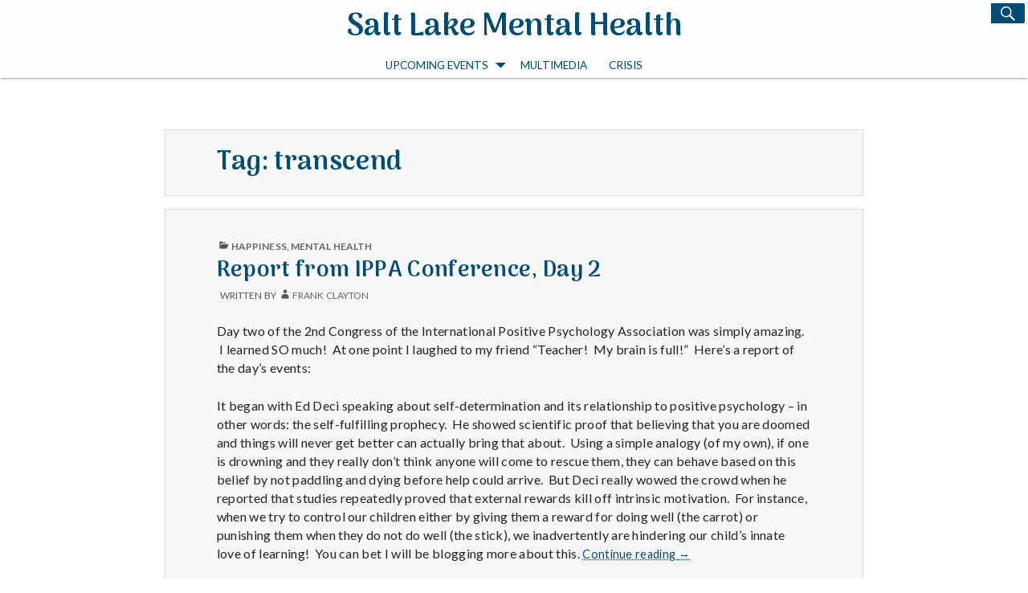

--- FILE ---
content_type: text/html; charset=UTF-8
request_url: https://saltlakementalhealth.com/tag/transcend/
body_size: 12681
content:
<!DOCTYPE html>
<html lang="en">
	<head>
		<meta charset="UTF-8">
		<meta name="viewport" content="width=device-width, initial-scale=1.0" />
		<link rel="profile" href="http://gmpg.org/xfn/11" />
				<title>transcend &#8211; Salt Lake Mental Health</title>
<meta name='robots' content='max-image-preview:large' />
	<style>img:is([sizes="auto" i], [sizes^="auto," i]) { contain-intrinsic-size: 3000px 1500px }</style>
	<link rel='dns-prefetch' href='//fonts.googleapis.com' />
<link rel="alternate" type="application/rss+xml" title="Salt Lake Mental Health &raquo; Feed" href="https://saltlakementalhealth.com/feed/" />
<link rel="alternate" type="application/rss+xml" title="Salt Lake Mental Health &raquo; Comments Feed" href="https://saltlakementalhealth.com/comments/feed/" />
<link rel="alternate" type="application/rss+xml" title="Salt Lake Mental Health &raquo; transcend Tag Feed" href="https://saltlakementalhealth.com/tag/transcend/feed/" />
<script type="text/javascript">
/* <![CDATA[ */
window._wpemojiSettings = {"baseUrl":"https:\/\/s.w.org\/images\/core\/emoji\/16.0.1\/72x72\/","ext":".png","svgUrl":"https:\/\/s.w.org\/images\/core\/emoji\/16.0.1\/svg\/","svgExt":".svg","source":{"concatemoji":"https:\/\/saltlakementalhealth.com\/wp-includes\/js\/wp-emoji-release.min.js?ver=6.8.3"}};
/*! This file is auto-generated */
!function(s,n){var o,i,e;function c(e){try{var t={supportTests:e,timestamp:(new Date).valueOf()};sessionStorage.setItem(o,JSON.stringify(t))}catch(e){}}function p(e,t,n){e.clearRect(0,0,e.canvas.width,e.canvas.height),e.fillText(t,0,0);var t=new Uint32Array(e.getImageData(0,0,e.canvas.width,e.canvas.height).data),a=(e.clearRect(0,0,e.canvas.width,e.canvas.height),e.fillText(n,0,0),new Uint32Array(e.getImageData(0,0,e.canvas.width,e.canvas.height).data));return t.every(function(e,t){return e===a[t]})}function u(e,t){e.clearRect(0,0,e.canvas.width,e.canvas.height),e.fillText(t,0,0);for(var n=e.getImageData(16,16,1,1),a=0;a<n.data.length;a++)if(0!==n.data[a])return!1;return!0}function f(e,t,n,a){switch(t){case"flag":return n(e,"\ud83c\udff3\ufe0f\u200d\u26a7\ufe0f","\ud83c\udff3\ufe0f\u200b\u26a7\ufe0f")?!1:!n(e,"\ud83c\udde8\ud83c\uddf6","\ud83c\udde8\u200b\ud83c\uddf6")&&!n(e,"\ud83c\udff4\udb40\udc67\udb40\udc62\udb40\udc65\udb40\udc6e\udb40\udc67\udb40\udc7f","\ud83c\udff4\u200b\udb40\udc67\u200b\udb40\udc62\u200b\udb40\udc65\u200b\udb40\udc6e\u200b\udb40\udc67\u200b\udb40\udc7f");case"emoji":return!a(e,"\ud83e\udedf")}return!1}function g(e,t,n,a){var r="undefined"!=typeof WorkerGlobalScope&&self instanceof WorkerGlobalScope?new OffscreenCanvas(300,150):s.createElement("canvas"),o=r.getContext("2d",{willReadFrequently:!0}),i=(o.textBaseline="top",o.font="600 32px Arial",{});return e.forEach(function(e){i[e]=t(o,e,n,a)}),i}function t(e){var t=s.createElement("script");t.src=e,t.defer=!0,s.head.appendChild(t)}"undefined"!=typeof Promise&&(o="wpEmojiSettingsSupports",i=["flag","emoji"],n.supports={everything:!0,everythingExceptFlag:!0},e=new Promise(function(e){s.addEventListener("DOMContentLoaded",e,{once:!0})}),new Promise(function(t){var n=function(){try{var e=JSON.parse(sessionStorage.getItem(o));if("object"==typeof e&&"number"==typeof e.timestamp&&(new Date).valueOf()<e.timestamp+604800&&"object"==typeof e.supportTests)return e.supportTests}catch(e){}return null}();if(!n){if("undefined"!=typeof Worker&&"undefined"!=typeof OffscreenCanvas&&"undefined"!=typeof URL&&URL.createObjectURL&&"undefined"!=typeof Blob)try{var e="postMessage("+g.toString()+"("+[JSON.stringify(i),f.toString(),p.toString(),u.toString()].join(",")+"));",a=new Blob([e],{type:"text/javascript"}),r=new Worker(URL.createObjectURL(a),{name:"wpTestEmojiSupports"});return void(r.onmessage=function(e){c(n=e.data),r.terminate(),t(n)})}catch(e){}c(n=g(i,f,p,u))}t(n)}).then(function(e){for(var t in e)n.supports[t]=e[t],n.supports.everything=n.supports.everything&&n.supports[t],"flag"!==t&&(n.supports.everythingExceptFlag=n.supports.everythingExceptFlag&&n.supports[t]);n.supports.everythingExceptFlag=n.supports.everythingExceptFlag&&!n.supports.flag,n.DOMReady=!1,n.readyCallback=function(){n.DOMReady=!0}}).then(function(){return e}).then(function(){var e;n.supports.everything||(n.readyCallback(),(e=n.source||{}).concatemoji?t(e.concatemoji):e.wpemoji&&e.twemoji&&(t(e.twemoji),t(e.wpemoji)))}))}((window,document),window._wpemojiSettings);
/* ]]> */
</script>
<style id='wp-emoji-styles-inline-css' type='text/css'>

	img.wp-smiley, img.emoji {
		display: inline !important;
		border: none !important;
		box-shadow: none !important;
		height: 1em !important;
		width: 1em !important;
		margin: 0 0.07em !important;
		vertical-align: -0.1em !important;
		background: none !important;
		padding: 0 !important;
	}
</style>
<link rel='stylesheet' id='wp-block-library-css' href='https://saltlakementalhealth.com/wp-includes/css/dist/block-library/style.min.css?ver=6.8.3' type='text/css' media='all' />
<style id='wp-block-library-theme-inline-css' type='text/css'>
.wp-block-audio :where(figcaption){color:#555;font-size:13px;text-align:center}.is-dark-theme .wp-block-audio :where(figcaption){color:#ffffffa6}.wp-block-audio{margin:0 0 1em}.wp-block-code{border:1px solid #ccc;border-radius:4px;font-family:Menlo,Consolas,monaco,monospace;padding:.8em 1em}.wp-block-embed :where(figcaption){color:#555;font-size:13px;text-align:center}.is-dark-theme .wp-block-embed :where(figcaption){color:#ffffffa6}.wp-block-embed{margin:0 0 1em}.blocks-gallery-caption{color:#555;font-size:13px;text-align:center}.is-dark-theme .blocks-gallery-caption{color:#ffffffa6}:root :where(.wp-block-image figcaption){color:#555;font-size:13px;text-align:center}.is-dark-theme :root :where(.wp-block-image figcaption){color:#ffffffa6}.wp-block-image{margin:0 0 1em}.wp-block-pullquote{border-bottom:4px solid;border-top:4px solid;color:currentColor;margin-bottom:1.75em}.wp-block-pullquote cite,.wp-block-pullquote footer,.wp-block-pullquote__citation{color:currentColor;font-size:.8125em;font-style:normal;text-transform:uppercase}.wp-block-quote{border-left:.25em solid;margin:0 0 1.75em;padding-left:1em}.wp-block-quote cite,.wp-block-quote footer{color:currentColor;font-size:.8125em;font-style:normal;position:relative}.wp-block-quote:where(.has-text-align-right){border-left:none;border-right:.25em solid;padding-left:0;padding-right:1em}.wp-block-quote:where(.has-text-align-center){border:none;padding-left:0}.wp-block-quote.is-large,.wp-block-quote.is-style-large,.wp-block-quote:where(.is-style-plain){border:none}.wp-block-search .wp-block-search__label{font-weight:700}.wp-block-search__button{border:1px solid #ccc;padding:.375em .625em}:where(.wp-block-group.has-background){padding:1.25em 2.375em}.wp-block-separator.has-css-opacity{opacity:.4}.wp-block-separator{border:none;border-bottom:2px solid;margin-left:auto;margin-right:auto}.wp-block-separator.has-alpha-channel-opacity{opacity:1}.wp-block-separator:not(.is-style-wide):not(.is-style-dots){width:100px}.wp-block-separator.has-background:not(.is-style-dots){border-bottom:none;height:1px}.wp-block-separator.has-background:not(.is-style-wide):not(.is-style-dots){height:2px}.wp-block-table{margin:0 0 1em}.wp-block-table td,.wp-block-table th{word-break:normal}.wp-block-table :where(figcaption){color:#555;font-size:13px;text-align:center}.is-dark-theme .wp-block-table :where(figcaption){color:#ffffffa6}.wp-block-video :where(figcaption){color:#555;font-size:13px;text-align:center}.is-dark-theme .wp-block-video :where(figcaption){color:#ffffffa6}.wp-block-video{margin:0 0 1em}:root :where(.wp-block-template-part.has-background){margin-bottom:0;margin-top:0;padding:1.25em 2.375em}
</style>
<style id='classic-theme-styles-inline-css' type='text/css'>
/*! This file is auto-generated */
.wp-block-button__link{color:#fff;background-color:#32373c;border-radius:9999px;box-shadow:none;text-decoration:none;padding:calc(.667em + 2px) calc(1.333em + 2px);font-size:1.125em}.wp-block-file__button{background:#32373c;color:#fff;text-decoration:none}
</style>
<style id='global-styles-inline-css' type='text/css'>
:root{--wp--preset--aspect-ratio--square: 1;--wp--preset--aspect-ratio--4-3: 4/3;--wp--preset--aspect-ratio--3-4: 3/4;--wp--preset--aspect-ratio--3-2: 3/2;--wp--preset--aspect-ratio--2-3: 2/3;--wp--preset--aspect-ratio--16-9: 16/9;--wp--preset--aspect-ratio--9-16: 9/16;--wp--preset--color--black: #000000;--wp--preset--color--cyan-bluish-gray: #abb8c3;--wp--preset--color--white: #ffffff;--wp--preset--color--pale-pink: #f78da7;--wp--preset--color--vivid-red: #cf2e2e;--wp--preset--color--luminous-vivid-orange: #ff6900;--wp--preset--color--luminous-vivid-amber: #fcb900;--wp--preset--color--light-green-cyan: #7bdcb5;--wp--preset--color--vivid-green-cyan: #00d084;--wp--preset--color--pale-cyan-blue: #8ed1fc;--wp--preset--color--vivid-cyan-blue: #0693e3;--wp--preset--color--vivid-purple: #9b51e0;--wp--preset--gradient--vivid-cyan-blue-to-vivid-purple: linear-gradient(135deg,rgba(6,147,227,1) 0%,rgb(155,81,224) 100%);--wp--preset--gradient--light-green-cyan-to-vivid-green-cyan: linear-gradient(135deg,rgb(122,220,180) 0%,rgb(0,208,130) 100%);--wp--preset--gradient--luminous-vivid-amber-to-luminous-vivid-orange: linear-gradient(135deg,rgba(252,185,0,1) 0%,rgba(255,105,0,1) 100%);--wp--preset--gradient--luminous-vivid-orange-to-vivid-red: linear-gradient(135deg,rgba(255,105,0,1) 0%,rgb(207,46,46) 100%);--wp--preset--gradient--very-light-gray-to-cyan-bluish-gray: linear-gradient(135deg,rgb(238,238,238) 0%,rgb(169,184,195) 100%);--wp--preset--gradient--cool-to-warm-spectrum: linear-gradient(135deg,rgb(74,234,220) 0%,rgb(151,120,209) 20%,rgb(207,42,186) 40%,rgb(238,44,130) 60%,rgb(251,105,98) 80%,rgb(254,248,76) 100%);--wp--preset--gradient--blush-light-purple: linear-gradient(135deg,rgb(255,206,236) 0%,rgb(152,150,240) 100%);--wp--preset--gradient--blush-bordeaux: linear-gradient(135deg,rgb(254,205,165) 0%,rgb(254,45,45) 50%,rgb(107,0,62) 100%);--wp--preset--gradient--luminous-dusk: linear-gradient(135deg,rgb(255,203,112) 0%,rgb(199,81,192) 50%,rgb(65,88,208) 100%);--wp--preset--gradient--pale-ocean: linear-gradient(135deg,rgb(255,245,203) 0%,rgb(182,227,212) 50%,rgb(51,167,181) 100%);--wp--preset--gradient--electric-grass: linear-gradient(135deg,rgb(202,248,128) 0%,rgb(113,206,126) 100%);--wp--preset--gradient--midnight: linear-gradient(135deg,rgb(2,3,129) 0%,rgb(40,116,252) 100%);--wp--preset--font-size--small: 13px;--wp--preset--font-size--medium: 20px;--wp--preset--font-size--large: 36px;--wp--preset--font-size--x-large: 42px;--wp--preset--spacing--20: 0.44rem;--wp--preset--spacing--30: 0.67rem;--wp--preset--spacing--40: 1rem;--wp--preset--spacing--50: 1.5rem;--wp--preset--spacing--60: 2.25rem;--wp--preset--spacing--70: 3.38rem;--wp--preset--spacing--80: 5.06rem;--wp--preset--shadow--natural: 6px 6px 9px rgba(0, 0, 0, 0.2);--wp--preset--shadow--deep: 12px 12px 50px rgba(0, 0, 0, 0.4);--wp--preset--shadow--sharp: 6px 6px 0px rgba(0, 0, 0, 0.2);--wp--preset--shadow--outlined: 6px 6px 0px -3px rgba(255, 255, 255, 1), 6px 6px rgba(0, 0, 0, 1);--wp--preset--shadow--crisp: 6px 6px 0px rgba(0, 0, 0, 1);}:where(.is-layout-flex){gap: 0.5em;}:where(.is-layout-grid){gap: 0.5em;}body .is-layout-flex{display: flex;}.is-layout-flex{flex-wrap: wrap;align-items: center;}.is-layout-flex > :is(*, div){margin: 0;}body .is-layout-grid{display: grid;}.is-layout-grid > :is(*, div){margin: 0;}:where(.wp-block-columns.is-layout-flex){gap: 2em;}:where(.wp-block-columns.is-layout-grid){gap: 2em;}:where(.wp-block-post-template.is-layout-flex){gap: 1.25em;}:where(.wp-block-post-template.is-layout-grid){gap: 1.25em;}.has-black-color{color: var(--wp--preset--color--black) !important;}.has-cyan-bluish-gray-color{color: var(--wp--preset--color--cyan-bluish-gray) !important;}.has-white-color{color: var(--wp--preset--color--white) !important;}.has-pale-pink-color{color: var(--wp--preset--color--pale-pink) !important;}.has-vivid-red-color{color: var(--wp--preset--color--vivid-red) !important;}.has-luminous-vivid-orange-color{color: var(--wp--preset--color--luminous-vivid-orange) !important;}.has-luminous-vivid-amber-color{color: var(--wp--preset--color--luminous-vivid-amber) !important;}.has-light-green-cyan-color{color: var(--wp--preset--color--light-green-cyan) !important;}.has-vivid-green-cyan-color{color: var(--wp--preset--color--vivid-green-cyan) !important;}.has-pale-cyan-blue-color{color: var(--wp--preset--color--pale-cyan-blue) !important;}.has-vivid-cyan-blue-color{color: var(--wp--preset--color--vivid-cyan-blue) !important;}.has-vivid-purple-color{color: var(--wp--preset--color--vivid-purple) !important;}.has-black-background-color{background-color: var(--wp--preset--color--black) !important;}.has-cyan-bluish-gray-background-color{background-color: var(--wp--preset--color--cyan-bluish-gray) !important;}.has-white-background-color{background-color: var(--wp--preset--color--white) !important;}.has-pale-pink-background-color{background-color: var(--wp--preset--color--pale-pink) !important;}.has-vivid-red-background-color{background-color: var(--wp--preset--color--vivid-red) !important;}.has-luminous-vivid-orange-background-color{background-color: var(--wp--preset--color--luminous-vivid-orange) !important;}.has-luminous-vivid-amber-background-color{background-color: var(--wp--preset--color--luminous-vivid-amber) !important;}.has-light-green-cyan-background-color{background-color: var(--wp--preset--color--light-green-cyan) !important;}.has-vivid-green-cyan-background-color{background-color: var(--wp--preset--color--vivid-green-cyan) !important;}.has-pale-cyan-blue-background-color{background-color: var(--wp--preset--color--pale-cyan-blue) !important;}.has-vivid-cyan-blue-background-color{background-color: var(--wp--preset--color--vivid-cyan-blue) !important;}.has-vivid-purple-background-color{background-color: var(--wp--preset--color--vivid-purple) !important;}.has-black-border-color{border-color: var(--wp--preset--color--black) !important;}.has-cyan-bluish-gray-border-color{border-color: var(--wp--preset--color--cyan-bluish-gray) !important;}.has-white-border-color{border-color: var(--wp--preset--color--white) !important;}.has-pale-pink-border-color{border-color: var(--wp--preset--color--pale-pink) !important;}.has-vivid-red-border-color{border-color: var(--wp--preset--color--vivid-red) !important;}.has-luminous-vivid-orange-border-color{border-color: var(--wp--preset--color--luminous-vivid-orange) !important;}.has-luminous-vivid-amber-border-color{border-color: var(--wp--preset--color--luminous-vivid-amber) !important;}.has-light-green-cyan-border-color{border-color: var(--wp--preset--color--light-green-cyan) !important;}.has-vivid-green-cyan-border-color{border-color: var(--wp--preset--color--vivid-green-cyan) !important;}.has-pale-cyan-blue-border-color{border-color: var(--wp--preset--color--pale-cyan-blue) !important;}.has-vivid-cyan-blue-border-color{border-color: var(--wp--preset--color--vivid-cyan-blue) !important;}.has-vivid-purple-border-color{border-color: var(--wp--preset--color--vivid-purple) !important;}.has-vivid-cyan-blue-to-vivid-purple-gradient-background{background: var(--wp--preset--gradient--vivid-cyan-blue-to-vivid-purple) !important;}.has-light-green-cyan-to-vivid-green-cyan-gradient-background{background: var(--wp--preset--gradient--light-green-cyan-to-vivid-green-cyan) !important;}.has-luminous-vivid-amber-to-luminous-vivid-orange-gradient-background{background: var(--wp--preset--gradient--luminous-vivid-amber-to-luminous-vivid-orange) !important;}.has-luminous-vivid-orange-to-vivid-red-gradient-background{background: var(--wp--preset--gradient--luminous-vivid-orange-to-vivid-red) !important;}.has-very-light-gray-to-cyan-bluish-gray-gradient-background{background: var(--wp--preset--gradient--very-light-gray-to-cyan-bluish-gray) !important;}.has-cool-to-warm-spectrum-gradient-background{background: var(--wp--preset--gradient--cool-to-warm-spectrum) !important;}.has-blush-light-purple-gradient-background{background: var(--wp--preset--gradient--blush-light-purple) !important;}.has-blush-bordeaux-gradient-background{background: var(--wp--preset--gradient--blush-bordeaux) !important;}.has-luminous-dusk-gradient-background{background: var(--wp--preset--gradient--luminous-dusk) !important;}.has-pale-ocean-gradient-background{background: var(--wp--preset--gradient--pale-ocean) !important;}.has-electric-grass-gradient-background{background: var(--wp--preset--gradient--electric-grass) !important;}.has-midnight-gradient-background{background: var(--wp--preset--gradient--midnight) !important;}.has-small-font-size{font-size: var(--wp--preset--font-size--small) !important;}.has-medium-font-size{font-size: var(--wp--preset--font-size--medium) !important;}.has-large-font-size{font-size: var(--wp--preset--font-size--large) !important;}.has-x-large-font-size{font-size: var(--wp--preset--font-size--x-large) !important;}
:where(.wp-block-post-template.is-layout-flex){gap: 1.25em;}:where(.wp-block-post-template.is-layout-grid){gap: 1.25em;}
:where(.wp-block-columns.is-layout-flex){gap: 2em;}:where(.wp-block-columns.is-layout-grid){gap: 2em;}
:root :where(.wp-block-pullquote){font-size: 1.5em;line-height: 1.6;}
</style>
<link rel='stylesheet' id='cptch_stylesheet-css' href='https://saltlakementalhealth.com/wp-content/plugins/captcha/css/front_end_style.css?ver=4.2.8' type='text/css' media='all' />
<link rel='stylesheet' id='dashicons-css' href='https://saltlakementalhealth.com/wp-includes/css/dashicons.min.css?ver=6.8.3' type='text/css' media='all' />
<link rel='stylesheet' id='cptch_desktop_style-css' href='https://saltlakementalhealth.com/wp-content/plugins/captcha/css/desktop_style.css?ver=4.2.8' type='text/css' media='all' />
<link rel='stylesheet' id='contact-form-7-css' href='https://saltlakementalhealth.com/wp-content/plugins/contact-form-7/includes/css/styles.css?ver=6.1.4' type='text/css' media='all' />
<link rel='stylesheet' id='rs-plugin-settings-css' href='https://saltlakementalhealth.com/wp-content/plugins/revslider/public/assets/css/settings.css?ver=5.3.1.5' type='text/css' media='all' />
<style id='rs-plugin-settings-inline-css' type='text/css'>
#rs-demo-id {}
</style>
<link rel='stylesheet' id='SFSImainCss-css' href='https://saltlakementalhealth.com/wp-content/plugins/ultimate-social-media-icons/css/sfsi-style.css?ver=2.9.6' type='text/css' media='all' />
<link rel='stylesheet' id='acuarela-fonts-css' href='https://fonts.googleapis.com/css?family=Lato%3A300italic%2C400italic%2C700italic%2C300%2C400%2C700%7CArima+Madurai%3A700%2C800%7CInconsolata%3A400%2C700&#038;subset=latin%2Clatin-ext&#038;ver=20190802' type='text/css' media='all' />
<link rel='stylesheet' id='genericons-css' href='https://saltlakementalhealth.com/wp-content/themes/acuarela/genericons/genericons.css?ver=3.4.1' type='text/css' media='all' />
<link rel='stylesheet' id='animate-css' href='https://saltlakementalhealth.com/wp-content/themes/acuarela/css/animate.css?ver=3.7.2' type='text/css' media='all' />
<link rel='stylesheet' id='acuarela-style-css' href='https://saltlakementalhealth.com/wp-content/themes/acuarela/style.css?ver=6.8.3' type='text/css' media='all' />
<link rel='stylesheet' id='newsletter-css' href='https://saltlakementalhealth.com/wp-content/plugins/newsletter/style.css?ver=9.1.2' type='text/css' media='all' />
<script type="text/javascript" src="https://saltlakementalhealth.com/wp-includes/js/jquery/jquery.min.js?ver=3.7.1" id="jquery-core-js"></script>
<script type="text/javascript" src="https://saltlakementalhealth.com/wp-includes/js/jquery/jquery-migrate.min.js?ver=3.4.1" id="jquery-migrate-js"></script>
<script type="text/javascript" src="https://saltlakementalhealth.com/wp-content/plugins/revslider/public/assets/js/jquery.themepunch.tools.min.js?ver=5.3.1.5" id="tp-tools-js"></script>
<script type="text/javascript" src="https://saltlakementalhealth.com/wp-content/plugins/revslider/public/assets/js/jquery.themepunch.revolution.min.js?ver=5.3.1.5" id="revmin-js"></script>
<link rel="https://api.w.org/" href="https://saltlakementalhealth.com/wp-json/" /><link rel="alternate" title="JSON" type="application/json" href="https://saltlakementalhealth.com/wp-json/wp/v2/tags/1569" /><link rel="EditURI" type="application/rsd+xml" title="RSD" href="https://saltlakementalhealth.com/xmlrpc.php?rsd" />
<meta name="generator" content="WordPress 6.8.3" />
<!--Custom Styling-->
<style media="screen" type="text/css">
.site-description { color: #222222}
.site-title, .entry-title, .post-title, .widget-title, .posts-navigation .nav-links { font-family: Arima Madurai}
 body { font-family: Lato}</style>
	<style id="acuarela-header-css" type="text/css">
	</style>
<style type="text/css" id="custom-background-css">
body.custom-background { background-color: #ffffff; }
</style>
	<meta name="generator" content="Powered by Slider Revolution 5.3.1.5 - responsive, Mobile-Friendly Slider Plugin for WordPress with comfortable drag and drop interface." />
	</head>
	<body class="archive tag tag-transcend tag-1569 custom-background wp-embed-responsive wp-theme-acuarela sfsi_actvite_theme_default group-blog no-sidebar" >
				<div id="container" class="site container">
	<header id="masthead" class="site-header animated fadeInDown" role="banner">

	<a class="screen-reader-text skip-link" href="#main-content">Skip to content</a>
	<a class="screen-reader-text skip-link" href="#sidebar-widget-area">Skip to sidebar</a>
	<a class="screen-reader-text skip-link" href="#page-footer">Skip to footer</a>
	<div id="site-identity" class="site-identity">
		<a href="https://saltlakementalhealth.com/" class="home-link animated fadeIn" title="Salt Lake Mental Health" rel="home">
			<div class="title-description">
				<h1 class="site-title">Salt Lake Mental Health</h1>
				<h2 class="site-description">Depleting depression with science</h2>
			</div>
		</a> 

	</div><!--/site-identity-->

	<nav id="nav-menu" class="site-navigation main-navigation" role="navigation" aria-label="Main Navigation">
		<button id="nav-button" class="menu-toggle" role="button">
			<span class="screen-reader-text">Menu</span>
			<span class="genericon" aria-hidden="true"></span>
		</button>
		<ul id="primary-menu" class="primary-menu"><li id="menu-item-1958" class="menu-item menu-item-type-post_type menu-item-object-page menu-item-has-children menu-item-1958"><a href="https://saltlakementalhealth.com/happiness-classes/">Upcoming Events</a>
<ul class="sub-menu">
	<li id="menu-item-7225" class="menu-item menu-item-type-post_type menu-item-object-page menu-item-7225"><a href="https://saltlakementalhealth.com/happiness-classes/happiness-101/">Happiness 101</a></li>
</ul>
</li>
<li id="menu-item-4654" class="menu-item menu-item-type-post_type menu-item-object-page menu-item-4654"><a href="https://saltlakementalhealth.com/multimedia/">Multimedia</a></li>
<li id="menu-item-7126" class="menu-item menu-item-type-post_type menu-item-object-page menu-item-7126"><a href="https://saltlakementalhealth.com/crisis/">Crisis</a></li>
</ul>	</nav><!--/navigation-->


<form role="search" method="get" class="search-form" action="https://saltlakementalhealth.com/">
	<label>
		<span class="screen-reader-text">Search for:</span>
		<input type="search" class="search-field" placeholder="Search &hellip;" value="" name="s" title="Search for:" />
	</label>
	<button type="submit" class="search-submit"><span class="genericon genericon-search" aria-hidden="true"></span><span class="screen-reader-text">Search</span></button>
</form>
</header><!--/header-->
<main id="main-content" class="main-content" role="main">
			<header class="page-header">
		<h1 class="page-title">Tag: <span>transcend</span></h1>		</header><!-- .page-header -->
<article id="post-3644" class="post-3644 post type-post status-publish format-standard hentry category-links-to-happiness category-mental-health tag-acadia-park tag-accordingly tag-action tag-advantage tag-adventure tag-alleviating tag-analogy tag-angelina-jolie tag-animated tag-anxiety tag-applied tag-appreciate tag-attendee tag-attention tag-authentic tag-barbara-fredrickson tag-battle tag-belief tag-better tag-book tag-boredom tag-box tag-brad-pitt tag-break tag-bright tag-brilliant tag-broaden tag-build tag-building tag-cessation tag-challenged tag-challenging tag-characteristics tag-cherries tag-chess tag-chestnut tag-chicken tag-children tag-city-hall tag-class tag-clients tag-clinicians tag-cluster tag-communicators tag-complicated tag-computer tag-conference tag-congratulated tag-control tag-cookie-cutters tag-countries tag-critical tag-culture tag-cultures tag-current tag-damnation tag-dark tag-debate tag-decade tag-deeply tag-demonstrating tag-depression tag-depth tag-despite tag-determination tag-discerning tag-discussing tag-divided tag-dna tag-doomed tag-downtown-marriott tag-drowning tag-dying tag-earth tag-ed-deci tag-efficacy tag-empirical tag-enjoyed tag-enthusiasm tag-evidence tag-excited tag-excitedly tag-excitement tag-faith tag-fashion tag-feeling tag-field tag-flowed tag-flute tag-focusing tag-foot-long tag-forgiveness tag-formal-education tag-frank tag-franklin tag-free tag-freely tag-fridge tag-friend tag-frontiers tag-gadfly tag-gasped tag-gauged tag-genetics tag-glowed tag-good tag-gracious tag-greater tag-green tag-grist tag-groups tag-hall tag-happiness tag-happiness-101 tag-happy tag-heat tag-help tag-hindering tag-honoring tag-humans tag-impressively tag-improvement tag-inadvertently tag-incorporate tag-inspiration tag-integration tag-intensely tag-interactions tag-internet tag-interventions tag-iphone tag-ippa tag-kick tag-kill tag-kim-cameron tag-kirk-brown tag-knew tag-lab tag-lack tag-languages tag-learn tag-learning tag-level tag-light tag-lobby tag-love tag-loved tag-lunch tag-luncheon tag-lynn-johnson tag-market-street tag-material tag-meditations tag-meredith-pollock tag-mindfulness tag-molecular tag-moment tag-monks tag-morning tag-motivation tag-music tag-occasional tag-october tag-older tag-online tag-organizations tag-outside tag-paddling tag-passionate tag-people tag-personally tag-philadelphia tag-phillip-friedman tag-pictures tag-player tag-pleasant tag-portugal tag-positive tag-positively tag-poster tag-power tag-powerpoint tag-practiced tag-predispose tag-preformed tag-prestigious tag-problem tag-products tag-professor tag-prone tag-prophecy tag-proved tag-psyche tag-psychology tag-punishing tag-question tag-quickly tag-raised tag-reduce tag-reduces tag-reducing tag-relapse tag-relationship-positive tag-relationships tag-remarkable tag-rescue tag-research tag-resentment tag-resiliency tag-response tag-rewards tag-rewired tag-richard-davidson tag-rigorious tag-rural tag-savored tag-schizophrenia tag-scientific tag-scientific-cause tag-sense tag-session tag-shame tag-significant tag-situations tag-skateboarders tag-smile tag-smiling tag-smoking tag-solution tag-spoke tag-star tag-strengths tag-stress tag-struggle tag-students tag-subway tag-suffering tag-suicide tag-survive tag-symtomology tag-tailoring tag-talking tag-teaching tag-techniques tag-theory tag-thinker tag-thriving tag-tibetan tag-todd-kashdan tag-transcend tag-transformation tag-transformative tag-treated tag-unique tag-utah tag-uttered tag-volunteers tag-webinar tag-wonderful tag-working tag-workshop tag-worst" >

	<header class="entry-header">
		<span class="entry-meta"><span class="cat-links"><span class="screen-reader-text">Published in</span><span class="genericon genericon-category" aria-hidden="true"></span><a href="https://saltlakementalhealth.com/category/links-to-happiness/" rel="category tag">Happiness</a><span aria-hidden="true">, </span><a href="https://saltlakementalhealth.com/category/mental-health/" rel="category tag">Mental Health</a></span></span><h2 class="entry-title"><a href="https://saltlakementalhealth.com/2011/07/report-from-ippa-conference-day-2/" rel="bookmark">Report from IPPA Conference, Day 2</a></h2>	
		<div class="entry-meta">
			
			<span class="byline">
				written by <span class="genericon genericon-user" aria-hidden="true"></span><a href="https://saltlakementalhealth.com/author/admin/" rel="author" class="entry-author">Frank Clayton</a>			</span><!--.byline -->
					</div><!-- .entry-meta -->
	</header><!-- .entry-header -->
		
	<div class="entry-content"> <p>Day two of the 2nd Congress of the International Positive Psychology Association was simply amazing.  I learned SO much!  At one point I laughed to my friend &#8220;Teacher!  My brain is full!&#8221;  Here&#8217;s a report of the day&#8217;s events:</p>
<p>It began with Ed Deci speaking about self-determination and its relationship to positive psychology &#8211; in other words: the self-fulfilling prophecy.  He showed scientific proof that believing that you are doomed and things will never get better can actually bring that about.  Using a simple analogy (of my own), if one is drowning and they really don&#8217;t think anyone will come to rescue them, they can behave based on this belief by not paddling and dying before help could arrive.  But Deci really wowed the crowd when he reported that studies repeatedly proved that external rewards kill off intrinsic motivation.  For instance, when we try to control our children either by giving them a reward for doing well (the carrot) or punishing them when they do not do well (the stick), we inadvertently are hindering our child&#8217;s innate love of learning!  You can bet I will be blogging more about this. <a href="https://saltlakementalhealth.com/2011/07/report-from-ippa-conference-day-2/#more-3644" class="more-link">Continue reading <span class="screen-reader-text">Report from IPPA Conference, Day 2</span> <span class="meta-nav">&rarr;</span></a></p>
</div><!-- .entry-content -->
	<footer class="entry-footer">
		<div class="entry-meta">
		<span class="entry-date"><span class="genericon genericon-time" aria-hidden="true"></span><a href="https://saltlakementalhealth.com/2011/07/report-from-ippa-conference-day-2/" rel="bookmark"><span class="screen-reader-text"> Report from IPPA Conference, Day 2</span><time datetime="2011-07-24T20:17:21-07:00">July 24, 2011</time></a></span><span class="tags-links"><span class="genericon genericon-tag" aria-hidden="true"></span><a href="https://saltlakementalhealth.com/tag/acadia-park/" rel="tag">Acadia Park</a>, <a href="https://saltlakementalhealth.com/tag/accordingly/" rel="tag">accordingly</a>, <a href="https://saltlakementalhealth.com/tag/action/" rel="tag">Action</a>, <a href="https://saltlakementalhealth.com/tag/advantage/" rel="tag">advantage</a>, <a href="https://saltlakementalhealth.com/tag/adventure/" rel="tag">adventure</a>, <a href="https://saltlakementalhealth.com/tag/alleviating/" rel="tag">alleviating</a>, <a href="https://saltlakementalhealth.com/tag/analogy/" rel="tag">analogy</a>, <a href="https://saltlakementalhealth.com/tag/angelina-jolie/" rel="tag">Angelina Jolie</a>, <a href="https://saltlakementalhealth.com/tag/animated/" rel="tag">animated</a>, <a href="https://saltlakementalhealth.com/tag/anxiety/" rel="tag">anxiety</a>, <a href="https://saltlakementalhealth.com/tag/applied/" rel="tag">Applied</a>, <a href="https://saltlakementalhealth.com/tag/appreciate/" rel="tag">appreciate</a>, <a href="https://saltlakementalhealth.com/tag/attendee/" rel="tag">attendee</a>, <a href="https://saltlakementalhealth.com/tag/attention/" rel="tag">attention</a>, <a href="https://saltlakementalhealth.com/tag/authentic/" rel="tag">authentic</a>, <a href="https://saltlakementalhealth.com/tag/barbara-fredrickson/" rel="tag">Barbara Fredrickson</a>, <a href="https://saltlakementalhealth.com/tag/battle/" rel="tag">battle</a>, <a href="https://saltlakementalhealth.com/tag/belief/" rel="tag">belief</a>, <a href="https://saltlakementalhealth.com/tag/better/" rel="tag">better</a>, <a href="https://saltlakementalhealth.com/tag/book/" rel="tag">book</a>, <a href="https://saltlakementalhealth.com/tag/boredom/" rel="tag">boredom</a>, <a href="https://saltlakementalhealth.com/tag/box/" rel="tag">box</a>, <a href="https://saltlakementalhealth.com/tag/brad-pitt/" rel="tag">Brad Pitt</a>, <a href="https://saltlakementalhealth.com/tag/break/" rel="tag">break</a>, <a href="https://saltlakementalhealth.com/tag/bright/" rel="tag">bright</a>, <a href="https://saltlakementalhealth.com/tag/brilliant/" rel="tag">brilliant</a>, <a href="https://saltlakementalhealth.com/tag/broaden/" rel="tag">broaden</a>, <a href="https://saltlakementalhealth.com/tag/build/" rel="tag">build</a>, <a href="https://saltlakementalhealth.com/tag/building/" rel="tag">building</a>, <a href="https://saltlakementalhealth.com/tag/cessation/" rel="tag">cessation</a>, <a href="https://saltlakementalhealth.com/tag/challenged/" rel="tag">challenged</a>, <a href="https://saltlakementalhealth.com/tag/challenging/" rel="tag">challenging</a>, <a href="https://saltlakementalhealth.com/tag/characteristics/" rel="tag">characteristics</a>, <a href="https://saltlakementalhealth.com/tag/cherries/" rel="tag">cherries</a>, <a href="https://saltlakementalhealth.com/tag/chess/" rel="tag">chess</a>, <a href="https://saltlakementalhealth.com/tag/chestnut/" rel="tag">Chestnut</a>, <a href="https://saltlakementalhealth.com/tag/chicken/" rel="tag">chicken</a>, <a href="https://saltlakementalhealth.com/tag/children/" rel="tag">children</a>, <a href="https://saltlakementalhealth.com/tag/city-hall/" rel="tag">City Hall</a>, <a href="https://saltlakementalhealth.com/tag/class/" rel="tag">class</a>, <a href="https://saltlakementalhealth.com/tag/clients/" rel="tag">clients</a>, <a href="https://saltlakementalhealth.com/tag/clinicians/" rel="tag">clinicians</a>, <a href="https://saltlakementalhealth.com/tag/cluster/" rel="tag">cluster</a>, <a href="https://saltlakementalhealth.com/tag/communicators/" rel="tag">communicators</a>, <a href="https://saltlakementalhealth.com/tag/complicated/" rel="tag">complicated</a>, <a href="https://saltlakementalhealth.com/tag/computer/" rel="tag">computer</a>, <a href="https://saltlakementalhealth.com/tag/conference/" rel="tag">Conference</a>, <a href="https://saltlakementalhealth.com/tag/congratulated/" rel="tag">congratulated</a>, <a href="https://saltlakementalhealth.com/tag/control/" rel="tag">control</a>, <a href="https://saltlakementalhealth.com/tag/cookie-cutters/" rel="tag">cookie cutters</a>, <a href="https://saltlakementalhealth.com/tag/countries/" rel="tag">countries</a>, <a href="https://saltlakementalhealth.com/tag/critical/" rel="tag">critical</a>, <a href="https://saltlakementalhealth.com/tag/culture/" rel="tag">culture</a>, <a href="https://saltlakementalhealth.com/tag/cultures/" rel="tag">cultures</a>, <a href="https://saltlakementalhealth.com/tag/current/" rel="tag">current</a>, <a href="https://saltlakementalhealth.com/tag/damnation/" rel="tag">damnation</a>, <a href="https://saltlakementalhealth.com/tag/dark/" rel="tag">dark</a>, <a href="https://saltlakementalhealth.com/tag/debate/" rel="tag">debate</a>, <a href="https://saltlakementalhealth.com/tag/decade/" rel="tag">decade</a>, <a href="https://saltlakementalhealth.com/tag/deeply/" rel="tag">deeply</a>, <a href="https://saltlakementalhealth.com/tag/demonstrating/" rel="tag">demonstrating</a>, <a href="https://saltlakementalhealth.com/tag/depression/" rel="tag">depression</a>, <a href="https://saltlakementalhealth.com/tag/depth/" rel="tag">depth</a>, <a href="https://saltlakementalhealth.com/tag/despite/" rel="tag">despite</a>, <a href="https://saltlakementalhealth.com/tag/determination/" rel="tag">determination</a>, <a href="https://saltlakementalhealth.com/tag/discerning/" rel="tag">discerning</a>, <a href="https://saltlakementalhealth.com/tag/discussing/" rel="tag">discussing</a>, <a href="https://saltlakementalhealth.com/tag/divided/" rel="tag">divided</a>, <a href="https://saltlakementalhealth.com/tag/dna/" rel="tag">DNA</a>, <a href="https://saltlakementalhealth.com/tag/doomed/" rel="tag">doomed</a>, <a href="https://saltlakementalhealth.com/tag/downtown-marriott/" rel="tag">Downtown Marriott</a>, <a href="https://saltlakementalhealth.com/tag/drowning/" rel="tag">drowning</a>, <a href="https://saltlakementalhealth.com/tag/dying/" rel="tag">dying</a>, <a href="https://saltlakementalhealth.com/tag/earth/" rel="tag">earth</a>, <a href="https://saltlakementalhealth.com/tag/ed-deci/" rel="tag">Ed Deci</a>, <a href="https://saltlakementalhealth.com/tag/efficacy/" rel="tag">efficacy</a>, <a href="https://saltlakementalhealth.com/tag/empirical/" rel="tag">empirical</a>, <a href="https://saltlakementalhealth.com/tag/enjoyed/" rel="tag">enjoyed</a>, <a href="https://saltlakementalhealth.com/tag/enthusiasm/" rel="tag">enthusiasm</a>, <a href="https://saltlakementalhealth.com/tag/evidence/" rel="tag">Evidence</a>, <a href="https://saltlakementalhealth.com/tag/excited/" rel="tag">excited</a>, <a href="https://saltlakementalhealth.com/tag/excitedly/" rel="tag">excitedly</a>, <a href="https://saltlakementalhealth.com/tag/excitement/" rel="tag">excitement</a>, <a href="https://saltlakementalhealth.com/tag/faith/" rel="tag">faith</a>, <a href="https://saltlakementalhealth.com/tag/fashion/" rel="tag">fashion</a>, <a href="https://saltlakementalhealth.com/tag/feeling/" rel="tag">feeling</a>, <a href="https://saltlakementalhealth.com/tag/field/" rel="tag">field</a>, <a href="https://saltlakementalhealth.com/tag/flowed/" rel="tag">flowed</a>, <a href="https://saltlakementalhealth.com/tag/flute/" rel="tag">flute</a>, <a href="https://saltlakementalhealth.com/tag/focusing/" rel="tag">focusing</a>, <a href="https://saltlakementalhealth.com/tag/foot-long/" rel="tag">foot-long</a>, <a href="https://saltlakementalhealth.com/tag/forgiveness/" rel="tag">forgiveness</a>, <a href="https://saltlakementalhealth.com/tag/formal-education/" rel="tag">formal education</a>, <a href="https://saltlakementalhealth.com/tag/frank/" rel="tag">Frank</a>, <a href="https://saltlakementalhealth.com/tag/franklin/" rel="tag">Franklin</a>, <a href="https://saltlakementalhealth.com/tag/free/" rel="tag">free</a>, <a href="https://saltlakementalhealth.com/tag/freely/" rel="tag">freely</a>, <a href="https://saltlakementalhealth.com/tag/fridge/" rel="tag">fridge</a>, <a href="https://saltlakementalhealth.com/tag/friend/" rel="tag">friend</a>, <a href="https://saltlakementalhealth.com/tag/frontiers/" rel="tag">frontiers</a>, <a href="https://saltlakementalhealth.com/tag/gadfly/" rel="tag">gadfly</a>, <a href="https://saltlakementalhealth.com/tag/gasped/" rel="tag">gasped</a>, <a href="https://saltlakementalhealth.com/tag/gauged/" rel="tag">gauged</a>, <a href="https://saltlakementalhealth.com/tag/genetics/" rel="tag">genetics</a>, <a href="https://saltlakementalhealth.com/tag/glowed/" rel="tag">glowed</a>, <a href="https://saltlakementalhealth.com/tag/good/" rel="tag">good</a>, <a href="https://saltlakementalhealth.com/tag/gracious/" rel="tag">gracious</a>, <a href="https://saltlakementalhealth.com/tag/greater/" rel="tag">greater</a>, <a href="https://saltlakementalhealth.com/tag/green/" rel="tag">green</a>, <a href="https://saltlakementalhealth.com/tag/grist/" rel="tag">grist</a>, <a href="https://saltlakementalhealth.com/tag/groups/" rel="tag">groups</a>, <a href="https://saltlakementalhealth.com/tag/hall/" rel="tag">Hall</a>, <a href="https://saltlakementalhealth.com/tag/happiness/" rel="tag">happiness</a>, <a href="https://saltlakementalhealth.com/tag/happiness-101/" rel="tag">Happiness 101</a>, <a href="https://saltlakementalhealth.com/tag/happy/" rel="tag">happy</a>, <a href="https://saltlakementalhealth.com/tag/heat/" rel="tag">heat</a>, <a href="https://saltlakementalhealth.com/tag/help/" rel="tag">help</a>, <a href="https://saltlakementalhealth.com/tag/hindering/" rel="tag">hindering</a>, <a href="https://saltlakementalhealth.com/tag/honoring/" rel="tag">honoring</a>, <a href="https://saltlakementalhealth.com/tag/humans/" rel="tag">humans</a>, <a href="https://saltlakementalhealth.com/tag/impressively/" rel="tag">impressively</a>, <a href="https://saltlakementalhealth.com/tag/improvement/" rel="tag">improvement</a>, <a href="https://saltlakementalhealth.com/tag/inadvertently/" rel="tag">inadvertently</a>, <a href="https://saltlakementalhealth.com/tag/incorporate/" rel="tag">incorporate</a>, <a href="https://saltlakementalhealth.com/tag/inspiration/" rel="tag">inspiration</a>, <a href="https://saltlakementalhealth.com/tag/integration/" rel="tag">integration</a>, <a href="https://saltlakementalhealth.com/tag/intensely/" rel="tag">intensely</a>, <a href="https://saltlakementalhealth.com/tag/interactions/" rel="tag">interactions</a>, <a href="https://saltlakementalhealth.com/tag/internet/" rel="tag">internet</a>, <a href="https://saltlakementalhealth.com/tag/interventions/" rel="tag">interventions</a>, <a href="https://saltlakementalhealth.com/tag/iphone/" rel="tag">iPhone</a>, <a href="https://saltlakementalhealth.com/tag/ippa/" rel="tag">IPPA</a>, <a href="https://saltlakementalhealth.com/tag/kick/" rel="tag">kick</a>, <a href="https://saltlakementalhealth.com/tag/kill/" rel="tag">kill</a>, <a href="https://saltlakementalhealth.com/tag/kim-cameron/" rel="tag">Kim Cameron</a>, <a href="https://saltlakementalhealth.com/tag/kirk-brown/" rel="tag">Kirk Brown</a>, <a href="https://saltlakementalhealth.com/tag/knew/" rel="tag">knew</a>, <a href="https://saltlakementalhealth.com/tag/lab/" rel="tag">lab</a>, <a href="https://saltlakementalhealth.com/tag/lack/" rel="tag">lack</a>, <a href="https://saltlakementalhealth.com/tag/languages/" rel="tag">languages</a>, <a href="https://saltlakementalhealth.com/tag/learn/" rel="tag">learn</a>, <a href="https://saltlakementalhealth.com/tag/learning/" rel="tag">learning</a>, <a href="https://saltlakementalhealth.com/tag/level/" rel="tag">level</a>, <a href="https://saltlakementalhealth.com/tag/light/" rel="tag">light</a>, <a href="https://saltlakementalhealth.com/tag/lobby/" rel="tag">lobby</a>, <a href="https://saltlakementalhealth.com/tag/love/" rel="tag">love</a>, <a href="https://saltlakementalhealth.com/tag/loved/" rel="tag">loved</a>, <a href="https://saltlakementalhealth.com/tag/lunch/" rel="tag">lunch</a>, <a href="https://saltlakementalhealth.com/tag/luncheon/" rel="tag">luncheon</a>, <a href="https://saltlakementalhealth.com/tag/lynn-johnson/" rel="tag">Lynn Johnson</a>, <a href="https://saltlakementalhealth.com/tag/market-street/" rel="tag">Market Street</a>, <a href="https://saltlakementalhealth.com/tag/material/" rel="tag">material</a>, <a href="https://saltlakementalhealth.com/tag/meditations/" rel="tag">meditations</a>, <a href="https://saltlakementalhealth.com/tag/meredith-pollock/" rel="tag">Meredith Pollock</a>, <a href="https://saltlakementalhealth.com/tag/mindfulness/" rel="tag">mindfulness</a>, <a href="https://saltlakementalhealth.com/tag/molecular/" rel="tag">molecular</a>, <a href="https://saltlakementalhealth.com/tag/moment/" rel="tag">moment</a>, <a href="https://saltlakementalhealth.com/tag/monks/" rel="tag">monks</a>, <a href="https://saltlakementalhealth.com/tag/morning/" rel="tag">morning</a>, <a href="https://saltlakementalhealth.com/tag/motivation/" rel="tag">motivation</a>, <a href="https://saltlakementalhealth.com/tag/music/" rel="tag">music</a>, <a href="https://saltlakementalhealth.com/tag/occasional/" rel="tag">occasional</a>, <a href="https://saltlakementalhealth.com/tag/october/" rel="tag">October</a>, <a href="https://saltlakementalhealth.com/tag/older/" rel="tag">older</a>, <a href="https://saltlakementalhealth.com/tag/online/" rel="tag">online</a>, <a href="https://saltlakementalhealth.com/tag/organizations/" rel="tag">organizations</a>, <a href="https://saltlakementalhealth.com/tag/outside/" rel="tag">outside</a>, <a href="https://saltlakementalhealth.com/tag/paddling/" rel="tag">paddling</a>, <a href="https://saltlakementalhealth.com/tag/passionate/" rel="tag">passionate</a>, <a href="https://saltlakementalhealth.com/tag/people/" rel="tag">people</a>, <a href="https://saltlakementalhealth.com/tag/personally/" rel="tag">personally</a>, <a href="https://saltlakementalhealth.com/tag/philadelphia/" rel="tag">Philadelphia</a>, <a href="https://saltlakementalhealth.com/tag/phillip-friedman/" rel="tag">Phillip Friedman</a>, <a href="https://saltlakementalhealth.com/tag/pictures/" rel="tag">pictures</a>, <a href="https://saltlakementalhealth.com/tag/player/" rel="tag">player</a>, <a href="https://saltlakementalhealth.com/tag/pleasant/" rel="tag">pleasant</a>, <a href="https://saltlakementalhealth.com/tag/portugal/" rel="tag">Portugal</a>, <a href="https://saltlakementalhealth.com/tag/positive/" rel="tag">positive</a>, <a href="https://saltlakementalhealth.com/tag/positively/" rel="tag">positively</a>, <a href="https://saltlakementalhealth.com/tag/poster/" rel="tag">poster</a>, <a href="https://saltlakementalhealth.com/tag/power/" rel="tag">power</a>, <a href="https://saltlakementalhealth.com/tag/powerpoint/" rel="tag">powerpoint</a>, <a href="https://saltlakementalhealth.com/tag/practiced/" rel="tag">practiced</a>, <a href="https://saltlakementalhealth.com/tag/predispose/" rel="tag">predispose</a>, <a href="https://saltlakementalhealth.com/tag/preformed/" rel="tag">preformed</a>, <a href="https://saltlakementalhealth.com/tag/prestigious/" rel="tag">prestigious</a>, <a href="https://saltlakementalhealth.com/tag/problem/" rel="tag">problem</a>, <a href="https://saltlakementalhealth.com/tag/products/" rel="tag">products</a>, <a href="https://saltlakementalhealth.com/tag/professor/" rel="tag">professor</a>, <a href="https://saltlakementalhealth.com/tag/prone/" rel="tag">prone</a>, <a href="https://saltlakementalhealth.com/tag/prophecy/" rel="tag">prophecy</a>, <a href="https://saltlakementalhealth.com/tag/proved/" rel="tag">proved</a>, <a href="https://saltlakementalhealth.com/tag/psyche/" rel="tag">psyche</a>, <a href="https://saltlakementalhealth.com/tag/psychology/" rel="tag">psychology</a>, <a href="https://saltlakementalhealth.com/tag/punishing/" rel="tag">punishing</a>, <a href="https://saltlakementalhealth.com/tag/question/" rel="tag">question</a>, <a href="https://saltlakementalhealth.com/tag/quickly/" rel="tag">quickly</a>, <a href="https://saltlakementalhealth.com/tag/raised/" rel="tag">raised</a>, <a href="https://saltlakementalhealth.com/tag/reduce/" rel="tag">reduce</a>, <a href="https://saltlakementalhealth.com/tag/reduces/" rel="tag">reduces</a>, <a href="https://saltlakementalhealth.com/tag/reducing/" rel="tag">reducing</a>, <a href="https://saltlakementalhealth.com/tag/relapse/" rel="tag">relapse</a>, <a href="https://saltlakementalhealth.com/tag/relationship-positive/" rel="tag">relationship positive</a>, <a href="https://saltlakementalhealth.com/tag/relationships/" rel="tag">relationships</a>, <a href="https://saltlakementalhealth.com/tag/remarkable/" rel="tag">remarkable</a>, <a href="https://saltlakementalhealth.com/tag/rescue/" rel="tag">rescue</a>, <a href="https://saltlakementalhealth.com/tag/research/" rel="tag">research</a>, <a href="https://saltlakementalhealth.com/tag/resentment/" rel="tag">resentment</a>, <a href="https://saltlakementalhealth.com/tag/resiliency/" rel="tag">resiliency</a>, <a href="https://saltlakementalhealth.com/tag/response/" rel="tag">response</a>, <a href="https://saltlakementalhealth.com/tag/rewards/" rel="tag">rewards</a>, <a href="https://saltlakementalhealth.com/tag/rewired/" rel="tag">rewired</a>, <a href="https://saltlakementalhealth.com/tag/richard-davidson/" rel="tag">Richard Davidson</a>, <a href="https://saltlakementalhealth.com/tag/rigorious/" rel="tag">rigorious</a>, <a href="https://saltlakementalhealth.com/tag/rural/" rel="tag">rural</a>, <a href="https://saltlakementalhealth.com/tag/savored/" rel="tag">savored</a>, <a href="https://saltlakementalhealth.com/tag/schizophrenia/" rel="tag">schizophrenia</a>, <a href="https://saltlakementalhealth.com/tag/scientific/" rel="tag">scientific</a>, <a href="https://saltlakementalhealth.com/tag/scientific-cause/" rel="tag">scientific cause</a>, <a href="https://saltlakementalhealth.com/tag/sense/" rel="tag">sense</a>, <a href="https://saltlakementalhealth.com/tag/session/" rel="tag">session</a>, <a href="https://saltlakementalhealth.com/tag/shame/" rel="tag">shame</a>, <a href="https://saltlakementalhealth.com/tag/significant/" rel="tag">significant</a>, <a href="https://saltlakementalhealth.com/tag/situations/" rel="tag">situations</a>, <a href="https://saltlakementalhealth.com/tag/skateboarders/" rel="tag">skateboarders</a>, <a href="https://saltlakementalhealth.com/tag/smile/" rel="tag">smile</a>, <a href="https://saltlakementalhealth.com/tag/smiling/" rel="tag">smiling</a>, <a href="https://saltlakementalhealth.com/tag/smoking/" rel="tag">smoking</a>, <a href="https://saltlakementalhealth.com/tag/solution/" rel="tag">solution</a>, <a href="https://saltlakementalhealth.com/tag/spoke/" rel="tag">spoke</a>, <a href="https://saltlakementalhealth.com/tag/star/" rel="tag">star</a>, <a href="https://saltlakementalhealth.com/tag/strengths/" rel="tag">strengths</a>, <a href="https://saltlakementalhealth.com/tag/stress/" rel="tag">stress</a>, <a href="https://saltlakementalhealth.com/tag/struggle/" rel="tag">struggle</a>, <a href="https://saltlakementalhealth.com/tag/students/" rel="tag">students</a>, <a href="https://saltlakementalhealth.com/tag/subway/" rel="tag">Subway</a>, <a href="https://saltlakementalhealth.com/tag/suffering/" rel="tag">suffering</a>, <a href="https://saltlakementalhealth.com/tag/suicide/" rel="tag">suicide</a>, <a href="https://saltlakementalhealth.com/tag/survive/" rel="tag">survive</a>, <a href="https://saltlakementalhealth.com/tag/symtomology/" rel="tag">symtomology</a>, <a href="https://saltlakementalhealth.com/tag/tailoring/" rel="tag">tailoring</a>, <a href="https://saltlakementalhealth.com/tag/talking/" rel="tag">talking</a>, <a href="https://saltlakementalhealth.com/tag/teaching/" rel="tag">teaching</a>, <a href="https://saltlakementalhealth.com/tag/techniques/" rel="tag">techniques</a>, <a href="https://saltlakementalhealth.com/tag/theory/" rel="tag">theory</a>, <a href="https://saltlakementalhealth.com/tag/thinker/" rel="tag">thinker</a>, <a href="https://saltlakementalhealth.com/tag/thriving/" rel="tag">thriving</a>, <a href="https://saltlakementalhealth.com/tag/tibetan/" rel="tag">Tibetan</a>, <a href="https://saltlakementalhealth.com/tag/todd-kashdan/" rel="tag">Todd Kashdan</a>, <a href="https://saltlakementalhealth.com/tag/transcend/" rel="tag">transcend</a>, <a href="https://saltlakementalhealth.com/tag/transformation/" rel="tag">transformation</a>, <a href="https://saltlakementalhealth.com/tag/transformative/" rel="tag">Transformative</a>, <a href="https://saltlakementalhealth.com/tag/treated/" rel="tag">treated</a>, <a href="https://saltlakementalhealth.com/tag/unique/" rel="tag">unique</a>, <a href="https://saltlakementalhealth.com/tag/utah/" rel="tag">Utah</a>, <a href="https://saltlakementalhealth.com/tag/uttered/" rel="tag">uttered</a>, <a href="https://saltlakementalhealth.com/tag/volunteers/" rel="tag">volunteers</a>, <a href="https://saltlakementalhealth.com/tag/webinar/" rel="tag">webinar</a>, <a href="https://saltlakementalhealth.com/tag/wonderful/" rel="tag">wonderful</a>, <a href="https://saltlakementalhealth.com/tag/working/" rel="tag">working</a>, <a href="https://saltlakementalhealth.com/tag/workshop/" rel="tag">workshop</a>, <a href="https://saltlakementalhealth.com/tag/worst/" rel="tag">worst</a></span>			
		</div><!-- .entry-meta -->
	</footer><!-- .entry-footer -->
</article><!-- #post-## -->
</main><!--/main-content-->


  

<footer id="page-footer" role="contentinfo">
	<div id="site-info" class="site-info">
		<span class="footer-site-title"><a href="https://saltlakementalhealth.com/" rel="home">Salt Lake Mental Health</a></span>
		<a href="https://wordpress.org/">Proudly powered by WordPress</a>
	</div><!--/site-info-->
</footer> <!--/footer-->
</div><!-- #container -->
<script type="speculationrules">
{"prefetch":[{"source":"document","where":{"and":[{"href_matches":"\/*"},{"not":{"href_matches":["\/wp-*.php","\/wp-admin\/*","\/wp-content\/uploads\/*","\/wp-content\/*","\/wp-content\/plugins\/*","\/wp-content\/themes\/acuarela\/*","\/*\\?(.+)"]}},{"not":{"selector_matches":"a[rel~=\"nofollow\"]"}},{"not":{"selector_matches":".no-prefetch, .no-prefetch a"}}]},"eagerness":"conservative"}]}
</script>
                <!--facebook like and share js -->
                <div id="fb-root"></div>
                <script>
                    (function(d, s, id) {
                        var js, fjs = d.getElementsByTagName(s)[0];
                        if (d.getElementById(id)) return;
                        js = d.createElement(s);
                        js.id = id;
                        js.src = "https://connect.facebook.net/en_US/sdk.js#xfbml=1&version=v3.2";
                        fjs.parentNode.insertBefore(js, fjs);
                    }(document, 'script', 'facebook-jssdk'));
                </script>
                <script>
window.addEventListener('sfsi_functions_loaded', function() {
    if (typeof sfsi_responsive_toggle == 'function') {
        sfsi_responsive_toggle(0);
        // console.log('sfsi_responsive_toggle');

    }
})
</script>
    <script>
        window.addEventListener('sfsi_functions_loaded', function () {
            if (typeof sfsi_plugin_version == 'function') {
                sfsi_plugin_version(2.77);
            }
        });

        function sfsi_processfurther(ref) {
            var feed_id = '';
            var feedtype = 8;
            var email = jQuery(ref).find('input[name="email"]').val();
            var filter = /^(([^<>()[\]\\.,;:\s@\"]+(\.[^<>()[\]\\.,;:\s@\"]+)*)|(\".+\"))@((\[[0-9]{1,3}\.[0-9]{1,3}\.[0-9]{1,3}\.[0-9]{1,3}\])|(([a-zA-Z\-0-9]+\.)+[a-zA-Z]{2,}))$/;
            if ((email != "Enter your email") && (filter.test(email))) {
                if (feedtype == "8") {
                    var url = "https://api.follow.it/subscription-form/" + feed_id + "/" + feedtype;
                    window.open(url, "popupwindow", "scrollbars=yes,width=1080,height=760");
                    return true;
                }
            } else {
                alert("Please enter email address");
                jQuery(ref).find('input[name="email"]').focus();
                return false;
            }
        }
    </script>
    <style type="text/css" aria-selected="true">
        .sfsi_subscribe_Popinner {
             width: 100% !important;

            height: auto !important;

         padding: 18px 0px !important;

            background-color: #ffffff !important;
        }

        .sfsi_subscribe_Popinner form {
            margin: 0 20px !important;
        }

        .sfsi_subscribe_Popinner h5 {
            font-family: Helvetica,Arial,sans-serif !important;

             font-weight: bold !important;   color:#000000 !important; font-size: 16px !important;   text-align:center !important; margin: 0 0 10px !important;
            padding: 0 !important;
        }

        .sfsi_subscription_form_field {
            margin: 5px 0 !important;
            width: 100% !important;
            display: inline-flex;
            display: -webkit-inline-flex;
        }

        .sfsi_subscription_form_field input {
            width: 100% !important;
            padding: 10px 0px !important;
        }

        .sfsi_subscribe_Popinner input[type=email] {
         font-family: Helvetica,Arial,sans-serif !important;   font-style:normal !important;  color: #000000 !important;   font-size:14px !important; text-align: center !important;        }

        .sfsi_subscribe_Popinner input[type=email]::-webkit-input-placeholder {

         font-family: Helvetica,Arial,sans-serif !important;   font-style:normal !important;  color:#000000 !important; font-size: 14px !important;   text-align:center !important;        }

        .sfsi_subscribe_Popinner input[type=email]:-moz-placeholder {
            /* Firefox 18- */
         font-family: Helvetica,Arial,sans-serif !important;   font-style:normal !important;   color:#000000 !important; font-size: 14px !important;   text-align:center !important;
        }

        .sfsi_subscribe_Popinner input[type=email]::-moz-placeholder {
            /* Firefox 19+ */
         font-family: Helvetica,Arial,sans-serif !important;   font-style: normal !important;
              color:#000000 !important; font-size: 14px !important;   text-align:center !important;        }

        .sfsi_subscribe_Popinner input[type=email]:-ms-input-placeholder {

            font-family: Helvetica,Arial,sans-serif !important;  font-style:normal !important;  color: #000000 !important;  font-size:14px !important;
         text-align: center !important;        }

        .sfsi_subscribe_Popinner input[type=submit] {

         font-family: Helvetica,Arial,sans-serif !important;   font-weight: bold !important;   color:#000000 !important; font-size: 16px !important;   text-align:center !important; background-color: #dedede !important;        }

                .sfsi_shortcode_container {
            float: left;
        }

        .sfsi_shortcode_container .norm_row .sfsi_wDiv {
            position: relative !important;
        }

        .sfsi_shortcode_container .sfsi_holders {
            display: none;
        }

            </style>

    <script type="text/javascript" id="thickbox-js-extra">
/* <![CDATA[ */
var thickboxL10n = {"next":"Next >","prev":"< Prev","image":"Image","of":"of","close":"Close","noiframes":"This feature requires inline frames. You have iframes disabled or your browser does not support them.","loadingAnimation":"https:\/\/saltlakementalhealth.com\/wp-includes\/js\/thickbox\/loadingAnimation.gif"};
/* ]]> */
</script>
<script type="text/javascript" src="https://saltlakementalhealth.com/wp-includes/js/thickbox/thickbox.js?ver=3.1-20121105" id="thickbox-js"></script>
<script type="text/javascript" src="https://saltlakementalhealth.com/wp-includes/js/underscore.min.js?ver=1.13.7" id="underscore-js"></script>
<script type="text/javascript" src="https://saltlakementalhealth.com/wp-includes/js/shortcode.min.js?ver=6.8.3" id="shortcode-js"></script>
<script type="text/javascript" src="https://saltlakementalhealth.com/wp-admin/js/media-upload.min.js?ver=6.8.3" id="media-upload-js"></script>
<script type="text/javascript" src="https://saltlakementalhealth.com/wp-includes/js/dist/hooks.min.js?ver=4d63a3d491d11ffd8ac6" id="wp-hooks-js"></script>
<script type="text/javascript" src="https://saltlakementalhealth.com/wp-includes/js/dist/i18n.min.js?ver=5e580eb46a90c2b997e6" id="wp-i18n-js"></script>
<script type="text/javascript" id="wp-i18n-js-after">
/* <![CDATA[ */
wp.i18n.setLocaleData( { 'text direction\u0004ltr': [ 'ltr' ] } );
/* ]]> */
</script>
<script type="text/javascript" src="https://saltlakementalhealth.com/wp-content/plugins/contact-form-7/includes/swv/js/index.js?ver=6.1.4" id="swv-js"></script>
<script type="text/javascript" id="contact-form-7-js-before">
/* <![CDATA[ */
var wpcf7 = {
    "api": {
        "root": "https:\/\/saltlakementalhealth.com\/wp-json\/",
        "namespace": "contact-form-7\/v1"
    },
    "cached": 1
};
/* ]]> */
</script>
<script type="text/javascript" src="https://saltlakementalhealth.com/wp-content/plugins/contact-form-7/includes/js/index.js?ver=6.1.4" id="contact-form-7-js"></script>
<script type="text/javascript" src="https://saltlakementalhealth.com/wp-includes/js/jquery/ui/core.min.js?ver=1.13.3" id="jquery-ui-core-js"></script>
<script type="text/javascript" src="https://saltlakementalhealth.com/wp-content/plugins/ultimate-social-media-icons/js/shuffle/modernizr.custom.min.js?ver=6.8.3" id="SFSIjqueryModernizr-js"></script>
<script type="text/javascript" src="https://saltlakementalhealth.com/wp-content/plugins/ultimate-social-media-icons/js/shuffle/jquery.shuffle.min.js?ver=6.8.3" id="SFSIjqueryShuffle-js"></script>
<script type="text/javascript" src="https://saltlakementalhealth.com/wp-content/plugins/ultimate-social-media-icons/js/shuffle/random-shuffle-min.js?ver=6.8.3" id="SFSIjqueryrandom-shuffle-js"></script>
<script type="text/javascript" id="SFSICustomJs-js-extra">
/* <![CDATA[ */
var sfsi_icon_ajax_object = {"nonce":"3747c2e7fa","ajax_url":"https:\/\/saltlakementalhealth.com\/wp-admin\/admin-ajax.php","plugin_url":"https:\/\/saltlakementalhealth.com\/wp-content\/plugins\/ultimate-social-media-icons\/"};
/* ]]> */
</script>
<script type="text/javascript" src="https://saltlakementalhealth.com/wp-content/plugins/ultimate-social-media-icons/js/custom.js?ver=2.9.6" id="SFSICustomJs-js"></script>
<script type="text/javascript" id="acuarela-script-js-extra">
/* <![CDATA[ */
var acuarelaScreenReaderText = {"expand":"expand child menu","collapse":"collapse child menu"};
/* ]]> */
</script>
<script type="text/javascript" src="https://saltlakementalhealth.com/wp-content/themes/acuarela/js/functions.js?ver=20190802" id="acuarela-script-js"></script>
<script type="text/javascript" id="newsletter-js-extra">
/* <![CDATA[ */
var newsletter_data = {"action_url":"https:\/\/saltlakementalhealth.com\/wp-admin\/admin-ajax.php"};
/* ]]> */
</script>
<script type="text/javascript" src="https://saltlakementalhealth.com/wp-content/plugins/newsletter/main.js?ver=9.1.2" id="newsletter-js"></script>
</body>
</html>

